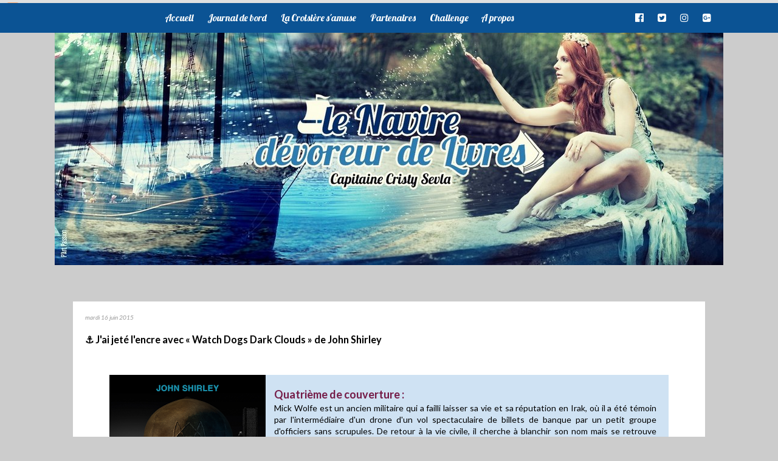

--- FILE ---
content_type: text/html; charset=UTF-8
request_url: https://leslecturesdecristy.blogspot.com/2015/06/jai-jete-lencre-avec-watch-dogs-dark.html
body_size: 20131
content:
<!DOCTYPE html>
<html class='v2' dir='ltr' xmlns='http://www.w3.org/1999/xhtml' xmlns:b='http://www.google.com/2005/gml/b' xmlns:data='http://www.google.com/2005/gml/data' xmlns:expr='http://www.google.com/2005/gml/expr'>
<head>
<link href='https://www.blogger.com/static/v1/widgets/335934321-css_bundle_v2.css' rel='stylesheet' type='text/css'/>
<!-- Font Awesome -->
<link href='//maxcdn.bootstrapcdn.com/font-awesome/4.6.3/css/font-awesome.min.css' rel='stylesheet'/>
<meta content='width=1100' name='viewport'/>
<meta content='text/html; charset=UTF-8' http-equiv='Content-Type'/>
<meta content='blogger' name='generator'/>
<link href='https://leslecturesdecristy.blogspot.com/favicon.ico' rel='icon' type='image/x-icon'/>
<link href='https://leslecturesdecristy.blogspot.com/2015/06/jai-jete-lencre-avec-watch-dogs-dark.html' rel='canonical'/>
<link rel="alternate" type="application/atom+xml" title="Le navire dévoreur de livres - Atom" href="https://leslecturesdecristy.blogspot.com/feeds/posts/default" />
<link rel="alternate" type="application/rss+xml" title="Le navire dévoreur de livres - RSS" href="https://leslecturesdecristy.blogspot.com/feeds/posts/default?alt=rss" />
<link rel="service.post" type="application/atom+xml" title="Le navire dévoreur de livres - Atom" href="https://www.blogger.com/feeds/7278874034039841910/posts/default" />

<link rel="alternate" type="application/atom+xml" title="Le navire dévoreur de livres - Atom" href="https://leslecturesdecristy.blogspot.com/feeds/966147056776580484/comments/default" />
<!--Can't find substitution for tag [blog.ieCssRetrofitLinks]-->
<link href='https://blogger.googleusercontent.com/img/b/R29vZ2xl/AVvXsEjt5mGZxROa0yR4hcYSsP1THcjokalrYYHsudEnMlIQReIQ5k92Xk6YqxwSAcyFpyH8W23iGk5VIWtPiukW3zHq9UMoObq3JRegcC0Fl0FqwH5mujK0BJCFZUjmRfoQiq1Zsg-KXXwj-Fg/s400/Watch+Dogs+-+C1+mail.png' rel='image_src'/>
<meta content='https://leslecturesdecristy.blogspot.com/2015/06/jai-jete-lencre-avec-watch-dogs-dark.html' property='og:url'/>
<meta content='⚓ J&#39;ai jeté l&#39;encre avec « Watch Dogs Dark Clouds » de John Shirley' property='og:title'/>
<meta content='      Quatrième de couverture :  Mick Wolfe est un ancien militaire qui a failli laisser sa vie et sa réputation en Irak, où il a été témoin...' property='og:description'/>
<meta content='https://blogger.googleusercontent.com/img/b/R29vZ2xl/AVvXsEjt5mGZxROa0yR4hcYSsP1THcjokalrYYHsudEnMlIQReIQ5k92Xk6YqxwSAcyFpyH8W23iGk5VIWtPiukW3zHq9UMoObq3JRegcC0Fl0FqwH5mujK0BJCFZUjmRfoQiq1Zsg-KXXwj-Fg/w1200-h630-p-k-no-nu/Watch+Dogs+-+C1+mail.png' property='og:image'/>
<title>Le navire dévoreur de livres: &#9875; J'ai jeté l'encre avec &#171; Watch Dogs Dark Clouds &#187; de John Shirley</title>
<style type='text/css'>@font-face{font-family:'Lato';font-style:italic;font-weight:400;font-display:swap;src:url(//fonts.gstatic.com/s/lato/v25/S6u8w4BMUTPHjxsAUi-qNiXg7eU0.woff2)format('woff2');unicode-range:U+0100-02BA,U+02BD-02C5,U+02C7-02CC,U+02CE-02D7,U+02DD-02FF,U+0304,U+0308,U+0329,U+1D00-1DBF,U+1E00-1E9F,U+1EF2-1EFF,U+2020,U+20A0-20AB,U+20AD-20C0,U+2113,U+2C60-2C7F,U+A720-A7FF;}@font-face{font-family:'Lato';font-style:italic;font-weight:400;font-display:swap;src:url(//fonts.gstatic.com/s/lato/v25/S6u8w4BMUTPHjxsAXC-qNiXg7Q.woff2)format('woff2');unicode-range:U+0000-00FF,U+0131,U+0152-0153,U+02BB-02BC,U+02C6,U+02DA,U+02DC,U+0304,U+0308,U+0329,U+2000-206F,U+20AC,U+2122,U+2191,U+2193,U+2212,U+2215,U+FEFF,U+FFFD;}@font-face{font-family:'Lato';font-style:normal;font-weight:400;font-display:swap;src:url(//fonts.gstatic.com/s/lato/v25/S6uyw4BMUTPHjxAwXiWtFCfQ7A.woff2)format('woff2');unicode-range:U+0100-02BA,U+02BD-02C5,U+02C7-02CC,U+02CE-02D7,U+02DD-02FF,U+0304,U+0308,U+0329,U+1D00-1DBF,U+1E00-1E9F,U+1EF2-1EFF,U+2020,U+20A0-20AB,U+20AD-20C0,U+2113,U+2C60-2C7F,U+A720-A7FF;}@font-face{font-family:'Lato';font-style:normal;font-weight:400;font-display:swap;src:url(//fonts.gstatic.com/s/lato/v25/S6uyw4BMUTPHjx4wXiWtFCc.woff2)format('woff2');unicode-range:U+0000-00FF,U+0131,U+0152-0153,U+02BB-02BC,U+02C6,U+02DA,U+02DC,U+0304,U+0308,U+0329,U+2000-206F,U+20AC,U+2122,U+2191,U+2193,U+2212,U+2215,U+FEFF,U+FFFD;}@font-face{font-family:'Lato';font-style:normal;font-weight:700;font-display:swap;src:url(//fonts.gstatic.com/s/lato/v25/S6u9w4BMUTPHh6UVSwaPGQ3q5d0N7w.woff2)format('woff2');unicode-range:U+0100-02BA,U+02BD-02C5,U+02C7-02CC,U+02CE-02D7,U+02DD-02FF,U+0304,U+0308,U+0329,U+1D00-1DBF,U+1E00-1E9F,U+1EF2-1EFF,U+2020,U+20A0-20AB,U+20AD-20C0,U+2113,U+2C60-2C7F,U+A720-A7FF;}@font-face{font-family:'Lato';font-style:normal;font-weight:700;font-display:swap;src:url(//fonts.gstatic.com/s/lato/v25/S6u9w4BMUTPHh6UVSwiPGQ3q5d0.woff2)format('woff2');unicode-range:U+0000-00FF,U+0131,U+0152-0153,U+02BB-02BC,U+02C6,U+02DA,U+02DC,U+0304,U+0308,U+0329,U+2000-206F,U+20AC,U+2122,U+2191,U+2193,U+2212,U+2215,U+FEFF,U+FFFD;}@font-face{font-family:'Lobster';font-style:normal;font-weight:400;font-display:swap;src:url(//fonts.gstatic.com/s/lobster/v32/neILzCirqoswsqX9zo-mM4MwWJXNqA.woff2)format('woff2');unicode-range:U+0460-052F,U+1C80-1C8A,U+20B4,U+2DE0-2DFF,U+A640-A69F,U+FE2E-FE2F;}@font-face{font-family:'Lobster';font-style:normal;font-weight:400;font-display:swap;src:url(//fonts.gstatic.com/s/lobster/v32/neILzCirqoswsqX9zoamM4MwWJXNqA.woff2)format('woff2');unicode-range:U+0301,U+0400-045F,U+0490-0491,U+04B0-04B1,U+2116;}@font-face{font-family:'Lobster';font-style:normal;font-weight:400;font-display:swap;src:url(//fonts.gstatic.com/s/lobster/v32/neILzCirqoswsqX9zo2mM4MwWJXNqA.woff2)format('woff2');unicode-range:U+0102-0103,U+0110-0111,U+0128-0129,U+0168-0169,U+01A0-01A1,U+01AF-01B0,U+0300-0301,U+0303-0304,U+0308-0309,U+0323,U+0329,U+1EA0-1EF9,U+20AB;}@font-face{font-family:'Lobster';font-style:normal;font-weight:400;font-display:swap;src:url(//fonts.gstatic.com/s/lobster/v32/neILzCirqoswsqX9zoymM4MwWJXNqA.woff2)format('woff2');unicode-range:U+0100-02BA,U+02BD-02C5,U+02C7-02CC,U+02CE-02D7,U+02DD-02FF,U+0304,U+0308,U+0329,U+1D00-1DBF,U+1E00-1E9F,U+1EF2-1EFF,U+2020,U+20A0-20AB,U+20AD-20C0,U+2113,U+2C60-2C7F,U+A720-A7FF;}@font-face{font-family:'Lobster';font-style:normal;font-weight:400;font-display:swap;src:url(//fonts.gstatic.com/s/lobster/v32/neILzCirqoswsqX9zoKmM4MwWJU.woff2)format('woff2');unicode-range:U+0000-00FF,U+0131,U+0152-0153,U+02BB-02BC,U+02C6,U+02DA,U+02DC,U+0304,U+0308,U+0329,U+2000-206F,U+20AC,U+2122,U+2191,U+2193,U+2212,U+2215,U+FEFF,U+FFFD;}</style>
<style id='page-skin-1' type='text/css'><!--
/*
-----------------------------------------------
Blogger Template Style
Name:     Travel
Designer: Sookhee Lee
URL:      www.plyfly.net
----------------------------------------------- */
/* Variable definitions
====================
<Variable name="keycolor" description="Main Color" type="color" default="#539bcd"/>
<Group description="Page Text" selector="body">
<Variable name="body.font" description="Font" type="font"
default="normal normal 13px 'Trebuchet MS',Trebuchet,sans-serif"/>
<Variable name="body.text.color" description="Text Color" type="color" default="#bbbbbb"/>
</Group>
<Group description="Backgrounds" selector=".body-fauxcolumns-outer">
<Variable name="body.background.color" description="Outer Background" type="color" default="#539bcd"/>
<Variable name="content.background.color" description="Main Background" type="color" default="transparent"/>
</Group>
<Group description="Links" selector=".main-outer">
<Variable name="link.color" description="Link Color" type="color" default="#ff9900"/>
<Variable name="link.visited.color" description="Visited Color" type="color" default="#b87209"/>
<Variable name="link.hover.color" description="Hover Color" type="color" default="#ff9900"/>
</Group>
<Group description="Blog Title" selector=".header h1">
<Variable name="header.font" description="Font" type="font"
default="normal normal 60px 'Trebuchet MS',Trebuchet,sans-serif"/>
<Variable name="header.text.color" description="Text Color" type="color" default="#ffffff" />
</Group>
<Group description="Blog Description" selector=".header .description">
<Variable name="description.text.color" description="Description Color" type="color"
default="#000000" />
</Group>
<Group description="Tabs Text" selector=".tabs-inner .widget li a">
<Variable name="tabs.font" description="Font" type="font"
default="normal bold 16px 'Trebuchet MS',Trebuchet,sans-serif"/>
<Variable name="tabs.text.color" description="Text Color" type="color" default="#ffffff"/>
<Variable name="tabs.selected.text.color" description="Selected Color" type="color" default="#ffffff"/>
</Group>
<Group description="Tabs Background" selector=".tabs-outer .PageList">
<Variable name="tabs.background.color" description="Background Color" type="color" default="transparent"/>
<Variable name="tabs.selected.background.color" description="Selected Color" type="color" default="transparent"/>
</Group>
<Group description="Date Header" selector=".main-inner h2.date-header">
<Variable name="date.font" description="Font" type="font"
default="normal normal 14px 'Trebuchet MS',Trebuchet,sans-serif"/>
<Variable name="date.text.color" description="Text Color" type="color" default="#000000"/>
</Group>
<Group description="Post Title" selector="h3.post-title a">
<Variable name="post.title.font" description="Font" type="font"
default="normal bold 20px 'Trebuchet MS',Trebuchet,sans-serif"/>
<Variable name="post.title.text.color" description="Text Color" type="color"
default="#ffffff"/>
</Group>
<Group description="Post Background" selector=".column-center-inner">
<Variable name="post.background.color" description="Background Color" type="color"
default="transparent"/>
<Variable name="post.background.url" description="Post Background URL" type="url" default="none"/>
</Group>
<Group description="Gadget Title Color" selector="h2">
<Variable name="widget.title.font" description="Font" type="font"
default="normal bold 14px 'Trebuchet MS',Trebuchet,sans-serif"/>
<Variable name="widget.title.text.color" description="Title Color" type="color" default="#ffffff"/>
</Group>
<Group description="Gadget Text" selector=".footer-inner .widget, .sidebar .widget">
<Variable name="widget.font" description="Font" type="font"
default="normal normal 14px Lato"/>
<Variable name="widget.text.color" description="Text Color" type="color" default="#000000"/>
</Group>
<Group description="Gadget Links" selector=".sidebar .widget">
<Variable name="widget.link.color" description="Link Color" type="color" default="#000000"/>
<Variable name="widget.link.visited.color" description="Visited Color" type="color" default="#073763"/>
<Variable name="widget.alternate.text.color" description="Alternate Color" type="color" default="#ffffff"/>
</Group>
<Group description="Sidebar Background" selector=".column-left-inner .column-right-inner">
<Variable name="widget.outer.background.color" description="Background Color" type="color" default="transparent" />
<Variable name="widget.border.bevel.color" description="Bevel Color" type="color" default="transparent" />
</Group>
<Variable name="body.background" description="Body Background" type="background"
color="#cccccc" default="$(color) none repeat-x scroll top center"/>
<Variable name="content.background" description="Content Background" type="background"
color="#cccccc" default="$(color) none repeat scroll top center"/>
<Variable name="comments.background" description="Comments Background" type="background"
default="#cccccc none repeat scroll top center"/>
<Variable name="content.imageBorder.top.space" description="Content Image Border Top Space" type="length" default="0" min="0" max="100px"/>
<Variable name="content.imageBorder.top" description="Content Image Border Top" type="url" default="none"/>
<Variable name="content.margin" description="Content Margin Top" type="length" default="20px" min="0" max="100px"/>
<Variable name="content.padding" description="Content Padding" type="length" default="20px" min="0" max="100px"/>
<Variable name="content.posts.padding" description="Posts Content Padding" type="length" default="10px" min="0" max="100px"/>
<Variable name="tabs.background.gradient" description="Tabs Background Gradient" type="url"
default="url(https://resources.blogblog.com/blogblog/data/1kt/travel/bg_black_50.png)"/>
<Variable name="tabs.selected.background.gradient" description="Tabs Selected Background Gradient" type="url"
default="url(https://resources.blogblog.com/blogblog/data/1kt/travel/bg_black_50.png)"/>
<Variable name="widget.outer.background.gradient" description="Sidebar Gradient" type="url"
default="url(https://resources.blogblog.com/blogblog/data/1kt/travel/bg_black_50.png)"/>
<Variable name="footer.background.gradient" description="Footer Background Gradient" type="url" default="none"/>
<Variable name="mobile.background.overlay" description="Mobile Background Overlay" type="string"
default="transparent none repeat scroll top left"/>
<Variable name="mobile.button.color" description="Mobile Button Color" type="color" default="#ffffff" />
<Variable name="startSide" description="Side where text starts in blog language" type="automatic" default="left"/>
<Variable name="endSide" description="Side where text ends in blog language" type="automatic" default="right"/>
*/
/* Content
----------------------------------------------- */
#Header1_headerimg {
margin: 0 auto;
}
/* Fixer la barre de navigation en haut du blog */
.tabs-outer {
position: fixed;
top: 0;
width: 100%;
left: 0;
z-index: 9999;
}
.region-inner.tabs-inner {
padding: 0;
}
#crosscol {
margin: 0;
}
/* Apparence du menu déroulant */
.tabs .widget li ul {
display: none;
height: auto;
padding: 0px;
margin: 0px;
border: 0px;
position: absolute;
width: 150px;               /* Largeur de la barre des sous-catégories */
padding-top: 10px;    /* Distance entre barre des sous-catégories et barre de navigation */
z-index:9999;
}
.tabs .widget li:hover ul {
display: block;
margin-top: 0px;
margin-left:  -15px;        /* Alignement avec le lien de la barre de navigation */
}
.tabs .widget li li {
display: block;
float: none;
margin: 0px;
padding: 0px;
width: 150px;                  /* Largeur de la barre des sous-catégories */
}
.tabs .widget li:hover li a {
background-color: #0b5394;    /* Couleur du fond du lien */
}
.tabs .widget li ul a {
display: block;
height: auto;
margin: 0px;
padding-top: 5px;              /* Distance au dessus des liens */
padding-bottom: 5px;       /* Distance en dessous des liens */
padding-left: 10px;             /* Distance à gauche des liens */
text-align: left;
}
.tabs .widget ul ul a {
color: #ffffff;             /* Couleur des liens */
}
.tabs .widget li ul a:hover, .tabs .widget li ul li:hover > a {
color: #ffffff;               /* Couleur des liens quand survolés par la souris */
background-color: #6fa8dc;    /* Couleur du fond du lien quand survolés par la souris */
text-decoration: none;
}
body {
font: normal normal 14px Lato;
color: #000000;
background: #cccccc none no-repeat scroll center center;
}
html body .region-inner {
min-width: 0;
max-width: 100%;
width: auto;
}
a:link {
text-decoration:none;
color: #073763;
}
a:visited {
text-decoration:none;
color: #073763;
}
a:hover {
text-decoration:underline;
color: #073763;
}
.content-outer .content-cap-top {
height: 0;
background: transparent none repeat-x scroll top center;
}
.content-outer {
margin: 0 auto;
padding-top: 0;
}
.content-inner {
background: transparent none repeat-x scroll top center;
background-position: left -0;
background-color: #cccccc;
padding: 30px;
}
.main-inner .date-outer {
margin-bottom: 2em;
}
/* Header
----------------------------------------------- */
.header-inner .Header .titlewrapper,
.header-inner .Header .descriptionwrapper {
padding-left: 10px;
padding-right: 10px;
}
.Header h1 {
font: normal normal 14px Lobster;
color: #000000;
}
.Header h1 a {
color: #000000;
}
.Header .description {
font-size: 130%;
}
/* Tabs
----------------------------------------------- */
/* Espacement et Bordure du Premier Lien de la Barre de Navigation */
.tabs-inner .section:first-child ul {
}
/* Fond et Bordure de la Barre de Navigation */
.tabs-inner .widget ul {
margin-top: 5px;
margin-bottom: 5px;
padding-top: 5px;              /* Distance au dessus des liens */
padding-bottom: 5px;       /* Distance en dessous des liens */
background: #0b5394;
text-align: center;
}
/* Police et Couleur des Liens */
.tabs-inner .widget li a {
font-family: Lobster;
font-size: 16px;
font-style: normal;
color: #ffffff;
margin-right: 20px;
}
/* Visibilité de la Bordure des Liens */
.tabs .widget ul {
overflow: visible;
}
/* Police et Couleur des Liens quand Survolés par la Souris */
.tabs-inner .widget li.selected a, .tabs-inner .widget li a:hover {
font-family: Lobster;
font-size: 16px;
font-style: gras;
color: #ffffff;
margin-right: 20px;
}
/* Centrer la Barre de Navigation */
.tabs .widget li, .tabs .widget li {
display: inline-block;
float: none;
}
.tabs-outer {
overflow: visible;
}
/* Apparence globale du menu */
#barre_nav {
margin-top: 5px;
margin-bottom: 5px;
padding-top: 5px;              /* Distance au dessus des liens */
padding-bottom: 5px;       /* Distance en dessous des liens */
background: #0b5394;
text-align: center;
}
/* Aligner les 2 menus sur une même lige */
#barre_nav ul {
display: inline-block;
margin-left: 0 !important;
margin-right: 0 !important;
}
/* Alignement du 1er menu à gauche */
#barre_nav .first-nav {
float: none;
text-align: left;
}
/* Alignement du 2e menu à droite */
#barre_nav .second-nav {
float: right;
}
/* Définit une largeur maximale pour le contenant du menu */
#barre_nav div {
max-width: 1100px;   /* Remplacer la valeur en pixels par la largeur de votre contenant */
margin: 0 auto;
}
#barre_nav ul ul {
display: none !important;
}
#barre_nav ul li:hover ul {
display: block !important;
}
/* Headings
----------------------------------------------- */
h2 {
font: normal bold 14px Lato;
color: #ffffff;
}
.main-inner h2.date-header {
font: italic normal 10px Lato;
color: #999999;
}
.footer-inner .widget h2,
.sidebar .widget h2 {
padding-bottom: .5em;
}
/* Main
----------------------------------------------- */
.main-inner {
padding: 30px 0;
}
.main-inner .column-center-inner {
padding: 20px 0;
}
.main-inner .column-center-inner .section {
margin: 0 20px;
}
.main-inner .column-right-inner {
margin-left: 30px;
}
.main-inner .fauxcolumn-right-outer .fauxcolumn-inner {
margin-left: 30px;
background: #6fa8dc url(https://resources.blogblog.com/blogblog/data/1kt/travel/bg_black_50.png) repeat scroll top left;
}
.main-inner .column-left-inner {
margin-right: 30px;
}
.main-inner .fauxcolumn-left-outer .fauxcolumn-inner {
margin-right: 30px;
background: #6fa8dc url(https://resources.blogblog.com/blogblog/data/1kt/travel/bg_black_50.png) repeat scroll top left;
}
.main-inner .column-left-inner,
.main-inner .column-right-inner {
padding: 15px 0;
}
/* Posts
----------------------------------------------- */
h3.post-title {
margin-top: 20px;
}
h3.post-title a {
font: normal bold 20px Lobster;
color: #073763;
}
h3.post-title a:hover {
text-decoration: underline;
}
.main-inner .column-center-outer {
background: #ffffff none repeat scroll top left;
_background-image: none;
}
.post-body {
line-height: 1.4;
position: relative;
}
.post-header {
margin: 0 0 1em;
line-height: 1.6;
}
.post-footer {
margin: .5em 0;
line-height: 1.6;
}
#blog-pager {
font-size: 140%;
}
#comments {
background: #cccccc none repeat scroll top center;
padding: 15px;
}
#comments .comment-author {
padding-top: 1.5em;
}
#comments h4,
#comments .comment-author a,
#comments .comment-timestamp a {
color: #073763;
}
#comments .comment-author:first-child {
padding-top: 0;
border-top: none;
}
.avatar-image-container {
margin: .2em 0 0;
}
/* Comments
----------------------------------------------- */
#comments a {
color: #073763;
}
.comments .comments-content .icon.blog-author {
background-repeat: no-repeat;
background-image: url([data-uri]);
}
.comments .comments-content .loadmore a {
border-top: 1px solid #073763;
border-bottom: 1px solid #073763;
}
.comments .comment-thread.inline-thread {
background: #ffffff;
}
.comments .continue {
border-top: 2px solid #073763;
}
/* Widgets
----------------------------------------------- */
.sidebar .widget {
border-bottom: 2px solid rgba(0, 0, 0, 0);
padding-bottom: 10px;
margin: 10px 0;
}
.sidebar .widget:first-child {
margin-top: 0;
}
.sidebar .widget:last-child {
border-bottom: none;
margin-bottom: 0;
padding-bottom: 0;
}
.footer-inner .widget,
.sidebar .widget {
font: normal normal 14px Lato;
color: #ffffff;
}
.sidebar .widget a:link {
color: #6fa8dc;
text-decoration: none;
}
.sidebar .widget a:visited {
color: #6fa8dc;
}
.sidebar .widget a:hover {
color: #6fa8dc;
text-decoration: underline;
}
.footer-inner .widget a:link {
color: #073763;
text-decoration: none;
}
.footer-inner .widget a:visited {
color: #073763;
}
.footer-inner .widget a:hover {
color: #073763;
text-decoration: underline;
}
.widget .zippy {
color: #6fa8dc;
}
.footer-inner {
background: transparent url(https://resources.blogblog.com/blogblog/data/1kt/travel/bg_black_50.png) repeat scroll top center;
}
/* Mobile
----------------------------------------------- */
body.mobile  {
background-size: 100% auto;
}
body.mobile .AdSense {
margin: 0 -10px;
}
.mobile .body-fauxcolumn-outer {
background: transparent none repeat scroll top left;
}
.mobile .footer-inner .widget a:link {
color: #6fa8dc;
text-decoration: none;
}
.mobile .footer-inner .widget a:visited {
color: #6fa8dc;
}
.mobile-post-outer a {
color: #073763;
}
.mobile-link-button {
background-color: #073763;
}
.mobile-link-button a:link, .mobile-link-button a:visited {
color: #ffffff;
}
.mobile-index-contents {
color: #000000;
}
.mobile .tabs-inner .PageList .widget-content {
background: #0b5394 url(https://resources.blogblog.com/blogblog/data/1kt/travel/bg_black_50.png) repeat scroll top center;
color: #ffffff;
}
.mobile .tabs-inner .PageList .widget-content .pagelist-arrow {
border-left: 1px solid #ffffff;
}
/* Contenant de la barre de cookies */
.cookie-choices-info, #cookieChoiceInfo {
bottom: 0 !important;
top: auto !important;
}
/* Barre de cookies */
.cookie-choices-inner, #cookieChoiceInfo div {
}
/* Texte de la barre de cookies */
.cookie-choices-text, #cookieChoiceInfo span {
}
/* Boutons de la barre de cookies */
.cookie-choices-buttons a, #cookieChoiceInfo a {
}
/* Boutons de la barre de cookies au survol de la souris */
.cookie-choices-buttons a:hover, #cookieChoiceInfo a:hover {
}

--></style>
<style id='template-skin-1' type='text/css'><!--
body {
min-width: 1100px;
}
.content-outer, .content-fauxcolumn-outer, .region-inner {
min-width: 1100px;
max-width: 1100px;
_width: 1100px;
}
.main-inner .columns {
padding-left: 0px;
padding-right: 0px;
}
.main-inner .fauxcolumn-center-outer {
left: 0px;
right: 0px;
/* IE6 does not respect left and right together */
_width: expression(this.parentNode.offsetWidth -
parseInt("0px") -
parseInt("0px") + 'px');
}
.main-inner .fauxcolumn-left-outer {
width: 0px;
}
.main-inner .fauxcolumn-right-outer {
width: 0px;
}
.main-inner .column-left-outer {
width: 0px;
right: 100%;
margin-left: -0px;
}
.main-inner .column-right-outer {
width: 0px;
margin-right: -0px;
}
#layout {
min-width: 0;
}
#layout .content-outer {
min-width: 0;
width: 800px;
}
#layout .region-inner {
min-width: 0;
width: auto;
}
body#layout div.add_widget {
padding: 8px;
}
body#layout div.add_widget a {
margin-left: 32px;
}
--></style>
<script type='text/javascript'>
        (function(i,s,o,g,r,a,m){i['GoogleAnalyticsObject']=r;i[r]=i[r]||function(){
        (i[r].q=i[r].q||[]).push(arguments)},i[r].l=1*new Date();a=s.createElement(o),
        m=s.getElementsByTagName(o)[0];a.async=1;a.src=g;m.parentNode.insertBefore(a,m)
        })(window,document,'script','https://www.google-analytics.com/analytics.js','ga');
        ga('create', 'UA-64262074-1', 'auto', 'blogger');
        ga('blogger.send', 'pageview');
      </script>
<link href='https://www.blogger.com/dyn-css/authorization.css?targetBlogID=7278874034039841910&amp;zx=727dd8f3-a798-49da-87f9-4ffb5d4237a9' media='none' onload='if(media!=&#39;all&#39;)media=&#39;all&#39;' rel='stylesheet'/><noscript><link href='https://www.blogger.com/dyn-css/authorization.css?targetBlogID=7278874034039841910&amp;zx=727dd8f3-a798-49da-87f9-4ffb5d4237a9' rel='stylesheet'/></noscript>
<meta name='google-adsense-platform-account' content='ca-host-pub-1556223355139109'/>
<meta name='google-adsense-platform-domain' content='blogspot.com'/>

</head>
<!-- Barre de Cookie Blogger -->
<script type='text/javascript'>
  cookieOptions = {
    msg: "Ce site utilise des cookies pour vous proposer une meilleure expérience utilisateur. En poursuivant sur ce site, vous acceptez l'utilisation de cookies.",
    link: "https://www.blogger.com/go/blogspot-cookies",
    close: "Ok!",
    learn: "En savoir plus" };
</script>
<body class='loading'>
<div class='navbar section' id='navbar' name='Navbar'><div class='widget Navbar' data-version='1' id='Navbar1'><script type="text/javascript">
    function setAttributeOnload(object, attribute, val) {
      if(window.addEventListener) {
        window.addEventListener('load',
          function(){ object[attribute] = val; }, false);
      } else {
        window.attachEvent('onload', function(){ object[attribute] = val; });
      }
    }
  </script>
<div id="navbar-iframe-container"></div>
<script type="text/javascript" src="https://apis.google.com/js/platform.js"></script>
<script type="text/javascript">
      gapi.load("gapi.iframes:gapi.iframes.style.bubble", function() {
        if (gapi.iframes && gapi.iframes.getContext) {
          gapi.iframes.getContext().openChild({
              url: 'https://www.blogger.com/navbar/7278874034039841910?po\x3d966147056776580484\x26origin\x3dhttps://leslecturesdecristy.blogspot.com',
              where: document.getElementById("navbar-iframe-container"),
              id: "navbar-iframe"
          });
        }
      });
    </script><script type="text/javascript">
(function() {
var script = document.createElement('script');
script.type = 'text/javascript';
script.src = '//pagead2.googlesyndication.com/pagead/js/google_top_exp.js';
var head = document.getElementsByTagName('head')[0];
if (head) {
head.appendChild(script);
}})();
</script>
</div></div>
<div class='body-fauxcolumns'>
<div class='fauxcolumn-outer body-fauxcolumn-outer'>
<div class='cap-top'>
<div class='cap-left'></div>
<div class='cap-right'></div>
</div>
<div class='fauxborder-left'>
<div class='fauxborder-right'></div>
<div class='fauxcolumn-inner'>
</div>
</div>
<div class='cap-bottom'>
<div class='cap-left'></div>
<div class='cap-right'></div>
</div>
</div>
</div>
<div class='content'>
<div class='content-fauxcolumns'>
<div class='fauxcolumn-outer content-fauxcolumn-outer'>
<div class='cap-top'>
<div class='cap-left'></div>
<div class='cap-right'></div>
</div>
<div class='fauxborder-left'>
<div class='fauxborder-right'></div>
<div class='fauxcolumn-inner'>
</div>
</div>
<div class='cap-bottom'>
<div class='cap-left'></div>
<div class='cap-right'></div>
</div>
</div>
</div>
<header>
<div class='header-outer'>
<div class='header-cap-top cap-top'>
<div class='cap-left'></div>
<div class='cap-right'></div>
</div>
<div class='fauxborder-left header-fauxborder-left'>
<div class='fauxborder-right header-fauxborder-right'></div>
<div class='region-inner header-inner'>
<div class='header section' id='header' name='En-tête'><div class='widget Header' data-version='1' id='Header1'>
<div id='header-inner'>
<a href='https://leslecturesdecristy.blogspot.com/' style='display: block'>
<img alt='Le navire dévoreur de livres' height='407px; ' id='Header1_headerimg' src='https://blogger.googleusercontent.com/img/b/R29vZ2xl/AVvXsEgQQA4I9A3kwJhMnevNG7CG7J76peYuQ8UzAtBeuUhOePbmyzb9Tf6nkBMcmRc26Fhj_NaL6m9mXn-2dREq1DwhUYZOxPIZlZ73n3kECLUZaJpbLrJTWA9rb4ltGq_N-l7BwgOb2zPw2hI/s1600/Naviredevoreurlivres-Cover.jpg' style='display: block' width='1100px; '/>
</a>
</div>
</div></div>
</div>
</div>
<div class='header-cap-bottom cap-bottom'>
<div class='cap-left'></div>
<div class='cap-right'></div>
</div>
</div>
</header>
<div class='content-outer'>
<div class='content-cap-top cap-top'>
<div class='cap-left'></div>
<div class='cap-right'></div>
</div>
<div class='fauxborder-left content-fauxborder-left'>
<div class='fauxborder-right content-fauxborder-right'></div>
<div class='content-inner'>
<div class='tabs-outer'>
<div class='tabs-cap-top cap-top'>
<div class='cap-left'></div>
<div class='cap-right'></div>
</div>
<div class='fauxborder-left tabs-fauxborder-left'>
<div class='fauxborder-right tabs-fauxborder-right'></div>
<div class='region-inner tabs-inner'>
<div class='tabs section' id='crosscol' name='Toutes les colonnes'><div class='widget HTML' data-version='1' id='HTML1'>
<div class='widget-content'>
<div id="barre_nav">
<div>

<ul class="first-nav">

<li><a title="Acceuil" href="http://leslecturesdecristy.blogspot.fr/">Accueil</a></li>

<li><a title="Journal de bord" href="http://leslecturesdecristy.blogspot.fr/p/journal-de-bord.html">Journal de bord</a></li>

<li><a title="La Croisière s'amuse" href="#">La Croisière s'amuse</a>
<ul>
<li><a href="http://leslecturesdecristy.blogspot.fr/search/label/A%20la%20barre">Tous à la barre</a></li>
<li><a href="http://leslecturesdecristy.blogspot.fr/search/label/Cabine%20du%20Capitaine">La cabine du capitaine</a></li>
<li><a href="http://leslecturesdecristy.blogspot.fr/search/label/Top%20Dix">Top 10</a></li>
<li><a href="https://leslecturesdecristy.blogspot.fr/search/label/Dans%20ma%20PAL">Dans ma cale</a></li>
<li><a href="http://leslecturesdecristy.blogspot.fr/search/label/Si%20j'%C3%A9tais%20riche">Si j'étais un pirate</a></li>
<li><a href="http://leslecturesdecristy.blogspot.fr/search/label/Bilan%20Lecture">Carnet de navigation</a></li>
<li><a href="http://leslecturesdecristy.blogspot.fr/search/label/TAG">Tag</a></li>
<li><a href="http://leslecturesdecristy.blogspot.fr/search/label/Les%20mots%20de%20Cristy">Les mots de Cristy</a></li>
</ul>
</li>

<li><a title="Partenaires" href="http://leslecturesdecristy.blogspot.fr/p/partenaires.html">Partenaires</a></li>

<li><a title="Challenge" href="#">Challenge</a>
<ul>
<li><a href="http://leslecturesdecristy.blogspot.fr/p/a-labordage-20.html">Un navire peut cacher un livre</a></li>
<li><a href="https://leslecturesdecristy.blogspot.fr/p/en-voyage-pour.html">Le navire dans l'antre du loup</a></li>
<li><a href="http://leslecturesdecristy.blogspot.fr/p/au-pays-des-reves.html">Le navire au pays des rêves</a></li>
</ul>

<li><a title="A propos" href="http://leslecturesdecristy.blogspot.fr/p/blog-page_14.html">A propos</a></li>

</li></ul>


<ul class="second-nav">

<li><a title="Facebook" href="https://www.facebook.com/lecturesdecristy/"><i class="fa fa-facebook-official"></i></a></li>

<li><a title="Twitter" href="https://twitter.com/LesMotsdeCristy"><i class="fa fa-twitter-square"></i></a></li>

<li><a title="Instagram" href="https://www.instagram.com/cristy_sevla/"><i class="fa fa-instagram"></i></a></li>

<li><a title="Google+" href="https://plus.google.com/u/0/103234687881371230458"><i class="fa fa-google-plus-square"></i></a></li>


</ul>

</div>

</div>
</div>
<div class='clear'></div>
</div></div>
<div class='tabs no-items section' id='crosscol-overflow' name='Cross-Column 2'></div>
</div>
</div>
<div class='tabs-cap-bottom cap-bottom'>
<div class='cap-left'></div>
<div class='cap-right'></div>
</div>
</div>
<div class='main-outer'>
<div class='main-cap-top cap-top'>
<div class='cap-left'></div>
<div class='cap-right'></div>
</div>
<div class='fauxborder-left main-fauxborder-left'>
<div class='fauxborder-right main-fauxborder-right'></div>
<div class='region-inner main-inner'>
<div class='columns fauxcolumns'>
<div class='fauxcolumn-outer fauxcolumn-center-outer'>
<div class='cap-top'>
<div class='cap-left'></div>
<div class='cap-right'></div>
</div>
<div class='fauxborder-left'>
<div class='fauxborder-right'></div>
<div class='fauxcolumn-inner'>
</div>
</div>
<div class='cap-bottom'>
<div class='cap-left'></div>
<div class='cap-right'></div>
</div>
</div>
<div class='fauxcolumn-outer fauxcolumn-left-outer'>
<div class='cap-top'>
<div class='cap-left'></div>
<div class='cap-right'></div>
</div>
<div class='fauxborder-left'>
<div class='fauxborder-right'></div>
<div class='fauxcolumn-inner'>
</div>
</div>
<div class='cap-bottom'>
<div class='cap-left'></div>
<div class='cap-right'></div>
</div>
</div>
<div class='fauxcolumn-outer fauxcolumn-right-outer'>
<div class='cap-top'>
<div class='cap-left'></div>
<div class='cap-right'></div>
</div>
<div class='fauxborder-left'>
<div class='fauxborder-right'></div>
<div class='fauxcolumn-inner'>
</div>
</div>
<div class='cap-bottom'>
<div class='cap-left'></div>
<div class='cap-right'></div>
</div>
</div>
<!-- corrects IE6 width calculation -->
<div class='columns-inner'>
<div class='column-center-outer'>
<div class='column-center-inner'>
<div class='main section' id='main' name='Principal'><div class='widget Blog' data-version='1' id='Blog1'>
<div class='blog-posts hfeed'>

          <div class="date-outer">
        
<h2 class='date-header'><span>mardi 16 juin 2015</span></h2>

          <div class="date-posts">
        
<div class='post-outer'>
<div class='post hentry uncustomized-post-template' itemprop='blogPost' itemscope='itemscope' itemtype='http://schema.org/BlogPosting'>
<meta content='https://blogger.googleusercontent.com/img/b/R29vZ2xl/AVvXsEjt5mGZxROa0yR4hcYSsP1THcjokalrYYHsudEnMlIQReIQ5k92Xk6YqxwSAcyFpyH8W23iGk5VIWtPiukW3zHq9UMoObq3JRegcC0Fl0FqwH5mujK0BJCFZUjmRfoQiq1Zsg-KXXwj-Fg/s400/Watch+Dogs+-+C1+mail.png' itemprop='image_url'/>
<meta content='7278874034039841910' itemprop='blogId'/>
<meta content='966147056776580484' itemprop='postId'/>
<a name='966147056776580484'></a>
<h3 class='post-title entry-title' itemprop='name'>
&#9875; J'ai jeté l'encre avec &#171; Watch Dogs Dark Clouds &#187; de John Shirley
</h3>
<div class='post-header'>
<div class='post-header-line-1'></div>
</div>
<div class='post-body entry-content' id='post-body-966147056776580484' itemprop='description articleBody'>
<br />
<blockquote>
<div class="separator" style="clear: both; text-align: center;">
<a href="https://blogger.googleusercontent.com/img/b/R29vZ2xl/AVvXsEjt5mGZxROa0yR4hcYSsP1THcjokalrYYHsudEnMlIQReIQ5k92Xk6YqxwSAcyFpyH8W23iGk5VIWtPiukW3zHq9UMoObq3JRegcC0Fl0FqwH5mujK0BJCFZUjmRfoQiq1Zsg-KXXwj-Fg/s1600/Watch+Dogs+-+C1+mail.png" imageanchor="1" style="clear: left; float: left; margin-bottom: 1em; margin-right: 1em;"><img border="0" src="https://blogger.googleusercontent.com/img/b/R29vZ2xl/AVvXsEjt5mGZxROa0yR4hcYSsP1THcjokalrYYHsudEnMlIQReIQ5k92Xk6YqxwSAcyFpyH8W23iGk5VIWtPiukW3zHq9UMoObq3JRegcC0Fl0FqwH5mujK0BJCFZUjmRfoQiq1Zsg-KXXwj-Fg/s400/Watch+Dogs+-+C1+mail.png" /></a></div>
<div style="text-align: justify;">
<div style="background: #cfe2f3; padding: 20px;">
<span style="font-size: large;"><span style="color: #741b47;"><b>Quatrième de couverture :</b></span></span><br />
Mick Wolfe est un ancien militaire qui a failli laisser sa vie et sa réputation en Irak, où il a été témoin par l'intermédiaire d'un drone d'un vol spectaculaire de billets de banque par un petit groupe d'officiers sans scrupules. De retour à la vie civile, il cherche à blanchir son nom mais se retrouve confronté à la Blume Corporation, l'entreprise tentaculaire qui a mis au point le ctOS, l'infrastructure de caméras de surveillance de la ville de Chicago. Une vieille connaissance, Aiden Pearce, le légendaire hacker qui a mis au pas une bonne partie des gangsters de la ville, lui prête main-forte. Armé d'une partie de ses capacités de hacking, Mick va, seul contre une entreprise puissante et sans scrupules, tenter de rétablir son honneur sans y laisser la vie dans les bas-fonds inquiétants d'un Chicago où les autorités espionnent tout le monde. Une course contre la montre en forme de chasse à l'homme commence ! <br />
Dans Watch Dogs : Dark Clouds, retrouvez l'univers sombre et hyper-connecté de la nouvelle licence-phare d'Ubisoft, Watch Dogs ! Action, cybercriminalité et hautes technologies : suivez pas à pas dans sa descente dans les entrailles de Chicago un hacker solitaire confronté à un défi mortel.</div>
</div>
<br />
<br />
<div style="text-align: justify;">
<span style="font-size: large;"><span style="color: #741b47;"><b>Mon avis :</b></span></span><br />
Je remercie <b>Emily</b> et les <b><a href="https://www.facebook.com/pages/Lumen-%C3%A9ditions/1442843972617842?fref=ts">Editions Lumen</a></b> pour cette lecture qui m'a fait revivre l'univers du jeu. Je pense pouvoir dire que ce livre est &#171;&nbsp;une suite&nbsp;&#187; du jeu où l'on incarne Aiden Pearce. Ici c'est Mike Wolfe qui est au centre de l'attention. <b>Pour ceux qui connaissent le jeu, je pense que vous serez ravie de retrouver l'univers</b> avec un point de vue différent. <b>Pour ceux qui ne connaissent pas le jeu, pas de panique, je pense que vous ne serez pas perdu</b>, les éléments important sont présents pour ne perdre personne dans les rues de Chicago.<br />
<br />
<a name="more"></a><b>La technologie omniprésente donne une atmosphère pesante</b>, car chaque habitant de Chicago est surveillé à travers les caméras du ctOS disséminées dans les rues. Ces caméras peuvent identifier n'importe qui, mais aussi surveiller tous ses déplacements et ses conversations téléphoniques. <b>Un système facilement piratable</b> par des personnes qui n'ont pas forcément de bonnes attentions, ce <b>qui rend la tâche de Mike Wolfe à la fois compliquée, mais aussi facile</b>, car lui aussi grâce à Aiden Pearce va pouvoir utiliser ce réseaux à son avantage.<br />
<br />
<b>Mike Wolfe est un personnage plein de ressources</b>, son expérience au sein de l'armée et sa connaissance des technologies complété par l'aide d'Aiden Pearce, fait de lui une personne difficile à écarter. <b>Ce qui n'arrange pas les affaires de l'ancien général Verrick</b> qui pensait ne plus entendre parler de Wolfe, et qui voit contrarier ses projet pour la Blume Corporation.<br />
<br />
Ce que j'ai énormément apprécié dans ce livre, c'est que <b>les choses ne sont pas faciles, ni pour Wolfe, ni pour Verrick</b>. Les forces des deux côtés sont égales, et rien jusqu'à la toute de fin ne ferra pencher la balance plus vers l'un que l'autre. Ce qui donne <b>un livre riche en rebondissement et en suspens</b>, pas un instant je ne me suis ennuyée&#8230; <b>L'action reste présente tout au long du récit, ce qui le rend très prenant</b>.<br />
<br />
<a href="https://blogger.googleusercontent.com/img/b/R29vZ2xl/AVvXsEg7wRR_DX6xIbheRO0YLfTDSIocN2FKAakdy9ZJL8zjcYndFMHnJO3HGWS8miXS1H_liRofplSYF2BSq9M3RhwVF4Ch-TXQGiSULa8ty78QEZnZX0GcjXJoNTw5yNw9OhLTL27-MAxc-uY/s1600/Note+4.gif" imageanchor="1" style="clear: right; float: right; margin-bottom: 1em; margin-left: 1em;"><img border="0" src="https://blogger.googleusercontent.com/img/b/R29vZ2xl/AVvXsEg7wRR_DX6xIbheRO0YLfTDSIocN2FKAakdy9ZJL8zjcYndFMHnJO3HGWS8miXS1H_liRofplSYF2BSq9M3RhwVF4Ch-TXQGiSULa8ty78QEZnZX0GcjXJoNTw5yNw9OhLTL27-MAxc-uY/s200/Note+4.gif" /></a><b>J'ai vraiment apprécié l'immersion dans cet univers</b> derrière le regard de Wolfe, ravie de retrouver le personnage de Pearce, <b>et d'avoir pu faire le lien avec le jeu sans avoir une copie écrite de son script</b>. Je me répète mais pour ceux qui ne connaissent pas, ne fuyez pas, vous ne serez pas perdu, ni par l'aspect technologique, ni par le fait de ne pas avoir jouer au jeu.</div>
<div class="separator" style="clear: both; text-align: center;">
<a href="https://www.facebook.com/pages/Lumen-%C3%A9ditions/1442843972617842?fref=ts" style="clear: left; float: left; margin-bottom: 1em; margin-right: 1em;"><img alt="https://www.facebook.com/pages/Lumen-%C3%A9ditions/1442843972617842?fref=ts" border="0" src="https://blogger.googleusercontent.com/img/b/R29vZ2xl/AVvXsEgKYER742glTLCkSrjTqDn4d-y1_695OrtvTLGEKWWq8JOc9OaU4CMsQfacHfHQvOEpRqVRYzkiOI4jsSJ6Sddxjb3x5nNDRcB5FrDko3zjua_ZvANra6T4suLhPk8jGDitv761rBhAwPA/s200/lumen.png" /></a></div>
<br />
<div style="text-align: center;">
<div style="background: #cfe2f3; padding: 20px;">
<span style="background-color: #741b47;"><span style="color: #741b47;">-----</span><b><span style="color: #cfe2f3;">L'avis de mes partenaires :</span></b><span style="color: #741b47;"><i>-----</i></span></span><br />
- <strike>Fanny</strike> - <strike>Kathleen</strike> - <strike>Katycat</strike> -<br />
- <strike>Madame Love</strike><i> -</i></div>
</div>
</blockquote>
<div style='clear: both;'></div>
</div>
<div class='post-footer'>
<div class='post-footer-line post-footer-line-1'>
<span class='post-author vcard'>
</span>
<span class='post-timestamp'>
</span>
<span class='post-comment-link'>
</span>
<span class='post-icons'>
<span class='item-control blog-admin pid-69827430'>
<a href='https://www.blogger.com/post-edit.g?blogID=7278874034039841910&postID=966147056776580484&from=pencil' title='Modifier l&#39;article'>
<img alt='' class='icon-action' height='18' src='https://resources.blogblog.com/img/icon18_edit_allbkg.gif' width='18'/>
</a>
</span>
</span>
<div class='post-share-buttons goog-inline-block'>
<a class='goog-inline-block share-button sb-email' href='https://www.blogger.com/share-post.g?blogID=7278874034039841910&postID=966147056776580484&target=email' target='_blank' title='Envoyer par e-mail'><span class='share-button-link-text'>Envoyer par e-mail</span></a><a class='goog-inline-block share-button sb-blog' href='https://www.blogger.com/share-post.g?blogID=7278874034039841910&postID=966147056776580484&target=blog' onclick='window.open(this.href, "_blank", "height=270,width=475"); return false;' target='_blank' title='BlogThis!'><span class='share-button-link-text'>BlogThis!</span></a><a class='goog-inline-block share-button sb-twitter' href='https://www.blogger.com/share-post.g?blogID=7278874034039841910&postID=966147056776580484&target=twitter' target='_blank' title='Partager sur X'><span class='share-button-link-text'>Partager sur X</span></a><a class='goog-inline-block share-button sb-facebook' href='https://www.blogger.com/share-post.g?blogID=7278874034039841910&postID=966147056776580484&target=facebook' onclick='window.open(this.href, "_blank", "height=430,width=640"); return false;' target='_blank' title='Partager sur Facebook'><span class='share-button-link-text'>Partager sur Facebook</span></a><a class='goog-inline-block share-button sb-pinterest' href='https://www.blogger.com/share-post.g?blogID=7278874034039841910&postID=966147056776580484&target=pinterest' target='_blank' title='Partager sur Pinterest'><span class='share-button-link-text'>Partager sur Pinterest</span></a>
</div>
</div>
<div class='post-footer-line post-footer-line-2'>
<span class='post-labels'>
Libellés :
<a href='https://leslecturesdecristy.blogspot.com/search/label/Escale%20Livresque' rel='tag'>Escale Livresque</a>,
<a href='https://leslecturesdecristy.blogspot.com/search/label/Gamming' rel='tag'>Gamming</a>,
<a href='https://leslecturesdecristy.blogspot.com/search/label/Jeunesse' rel='tag'>Jeunesse</a>,
<a href='https://leslecturesdecristy.blogspot.com/search/label/Science-Fiction' rel='tag'>Science-Fiction</a>
</span>
</div>
<div class='post-footer-line post-footer-line-3'>
<span class='post-location'>
</span>
</div>
</div>
</div>
<div class='comments' id='comments'>
<a name='comments'></a>
<h4>8&#160;commentaires:</h4>
<div class='comments-content'>
<script async='async' src='' type='text/javascript'></script>
<script type='text/javascript'>
    (function() {
      var items = null;
      var msgs = null;
      var config = {};

// <![CDATA[
      var cursor = null;
      if (items && items.length > 0) {
        cursor = parseInt(items[items.length - 1].timestamp) + 1;
      }

      var bodyFromEntry = function(entry) {
        var text = (entry &&
                    ((entry.content && entry.content.$t) ||
                     (entry.summary && entry.summary.$t))) ||
            '';
        if (entry && entry.gd$extendedProperty) {
          for (var k in entry.gd$extendedProperty) {
            if (entry.gd$extendedProperty[k].name == 'blogger.contentRemoved') {
              return '<span class="deleted-comment">' + text + '</span>';
            }
          }
        }
        return text;
      }

      var parse = function(data) {
        cursor = null;
        var comments = [];
        if (data && data.feed && data.feed.entry) {
          for (var i = 0, entry; entry = data.feed.entry[i]; i++) {
            var comment = {};
            // comment ID, parsed out of the original id format
            var id = /blog-(\d+).post-(\d+)/.exec(entry.id.$t);
            comment.id = id ? id[2] : null;
            comment.body = bodyFromEntry(entry);
            comment.timestamp = Date.parse(entry.published.$t) + '';
            if (entry.author && entry.author.constructor === Array) {
              var auth = entry.author[0];
              if (auth) {
                comment.author = {
                  name: (auth.name ? auth.name.$t : undefined),
                  profileUrl: (auth.uri ? auth.uri.$t : undefined),
                  avatarUrl: (auth.gd$image ? auth.gd$image.src : undefined)
                };
              }
            }
            if (entry.link) {
              if (entry.link[2]) {
                comment.link = comment.permalink = entry.link[2].href;
              }
              if (entry.link[3]) {
                var pid = /.*comments\/default\/(\d+)\?.*/.exec(entry.link[3].href);
                if (pid && pid[1]) {
                  comment.parentId = pid[1];
                }
              }
            }
            comment.deleteclass = 'item-control blog-admin';
            if (entry.gd$extendedProperty) {
              for (var k in entry.gd$extendedProperty) {
                if (entry.gd$extendedProperty[k].name == 'blogger.itemClass') {
                  comment.deleteclass += ' ' + entry.gd$extendedProperty[k].value;
                } else if (entry.gd$extendedProperty[k].name == 'blogger.displayTime') {
                  comment.displayTime = entry.gd$extendedProperty[k].value;
                }
              }
            }
            comments.push(comment);
          }
        }
        return comments;
      };

      var paginator = function(callback) {
        if (hasMore()) {
          var url = config.feed + '?alt=json&v=2&orderby=published&reverse=false&max-results=50';
          if (cursor) {
            url += '&published-min=' + new Date(cursor).toISOString();
          }
          window.bloggercomments = function(data) {
            var parsed = parse(data);
            cursor = parsed.length < 50 ? null
                : parseInt(parsed[parsed.length - 1].timestamp) + 1
            callback(parsed);
            window.bloggercomments = null;
          }
          url += '&callback=bloggercomments';
          var script = document.createElement('script');
          script.type = 'text/javascript';
          script.src = url;
          document.getElementsByTagName('head')[0].appendChild(script);
        }
      };
      var hasMore = function() {
        return !!cursor;
      };
      var getMeta = function(key, comment) {
        if ('iswriter' == key) {
          var matches = !!comment.author
              && comment.author.name == config.authorName
              && comment.author.profileUrl == config.authorUrl;
          return matches ? 'true' : '';
        } else if ('deletelink' == key) {
          return config.baseUri + '/comment/delete/'
               + config.blogId + '/' + comment.id;
        } else if ('deleteclass' == key) {
          return comment.deleteclass;
        }
        return '';
      };

      var replybox = null;
      var replyUrlParts = null;
      var replyParent = undefined;

      var onReply = function(commentId, domId) {
        if (replybox == null) {
          // lazily cache replybox, and adjust to suit this style:
          replybox = document.getElementById('comment-editor');
          if (replybox != null) {
            replybox.height = '250px';
            replybox.style.display = 'block';
            replyUrlParts = replybox.src.split('#');
          }
        }
        if (replybox && (commentId !== replyParent)) {
          replybox.src = '';
          document.getElementById(domId).insertBefore(replybox, null);
          replybox.src = replyUrlParts[0]
              + (commentId ? '&parentID=' + commentId : '')
              + '#' + replyUrlParts[1];
          replyParent = commentId;
        }
      };

      var hash = (window.location.hash || '#').substring(1);
      var startThread, targetComment;
      if (/^comment-form_/.test(hash)) {
        startThread = hash.substring('comment-form_'.length);
      } else if (/^c[0-9]+$/.test(hash)) {
        targetComment = hash.substring(1);
      }

      // Configure commenting API:
      var configJso = {
        'maxDepth': config.maxThreadDepth
      };
      var provider = {
        'id': config.postId,
        'data': items,
        'loadNext': paginator,
        'hasMore': hasMore,
        'getMeta': getMeta,
        'onReply': onReply,
        'rendered': true,
        'initComment': targetComment,
        'initReplyThread': startThread,
        'config': configJso,
        'messages': msgs
      };

      var render = function() {
        if (window.goog && window.goog.comments) {
          var holder = document.getElementById('comment-holder');
          window.goog.comments.render(holder, provider);
        }
      };

      // render now, or queue to render when library loads:
      if (window.goog && window.goog.comments) {
        render();
      } else {
        window.goog = window.goog || {};
        window.goog.comments = window.goog.comments || {};
        window.goog.comments.loadQueue = window.goog.comments.loadQueue || [];
        window.goog.comments.loadQueue.push(render);
      }
    })();
// ]]>
  </script>
<div id='comment-holder'>
<div class="comment-thread toplevel-thread"><ol id="top-ra"><li class="comment" id="c4580433699878619299"><div class="avatar-image-container"><img src="//1.bp.blogspot.com/-0SlHwuzchHw/Z2Ak6rJQaAI/AAAAAAAAdIg/x3Qp_GuCWxo9D5WYMURX37orb0SX8zPRACK4BGAYYCw/s35/Avatar.png" alt=""/></div><div class="comment-block"><div class="comment-header"><cite class="user"><a href="https://www.blogger.com/profile/03900628459665165250" rel="nofollow">Marinette</a></cite><span class="icon user "></span><span class="datetime secondary-text"><a rel="nofollow" href="https://leslecturesdecristy.blogspot.com/2015/06/jai-jete-lencre-avec-watch-dogs-dark.html?showComment=1434440379555#c4580433699878619299">16 juin 2015 à 09:39</a></span></div><p class="comment-content">La couverture est sombre et intéressante, même chose pour le résumé. Et, ton avis confirme le fait que ça pourrait bien me plaire - et que ce n&#39;est pas grave si je ne connais pas le jeu ^^</p><span class="comment-actions secondary-text"><a class="comment-reply" target="_self" data-comment-id="4580433699878619299">Répondre</a><span class="item-control blog-admin blog-admin pid-2092133200"><a target="_self" href="https://www.blogger.com/comment/delete/7278874034039841910/4580433699878619299">Supprimer</a></span></span></div><div class="comment-replies"><div id="c4580433699878619299-rt" class="comment-thread inline-thread"><span class="thread-toggle thread-expanded"><span class="thread-arrow"></span><span class="thread-count"><a target="_self">Réponses</a></span></span><ol id="c4580433699878619299-ra" class="thread-chrome thread-expanded"><div><li class="comment" id="c5333797019858614166"><div class="avatar-image-container"><img src="//www.blogger.com/img/blogger_logo_round_35.png" alt=""/></div><div class="comment-block"><div class="comment-header"><cite class="user"><a href="https://www.blogger.com/profile/13143608603037269025" rel="nofollow">Cristy Selva</a></cite><span class="icon user blog-author"></span><span class="datetime secondary-text"><a rel="nofollow" href="https://leslecturesdecristy.blogspot.com/2015/06/jai-jete-lencre-avec-watch-dogs-dark.html?showComment=1434605585693#c5333797019858614166">18 juin 2015 à 07:33</a></span></div><p class="comment-content">Non, ce n&#39;est absolument pas grave si tu ne connais pas le jeu :)</p><span class="comment-actions secondary-text"><span class="item-control blog-admin blog-admin pid-69827430"><a target="_self" href="https://www.blogger.com/comment/delete/7278874034039841910/5333797019858614166">Supprimer</a></span></span></div><div class="comment-replies"><div id="c5333797019858614166-rt" class="comment-thread inline-thread hidden"><span class="thread-toggle thread-expanded"><span class="thread-arrow"></span><span class="thread-count"><a target="_self">Réponses</a></span></span><ol id="c5333797019858614166-ra" class="thread-chrome thread-expanded"><div></div><div id="c5333797019858614166-continue" class="continue"><a class="comment-reply" target="_self" data-comment-id="5333797019858614166">Répondre</a></div></ol></div></div><div class="comment-replybox-single" id="c5333797019858614166-ce"></div></li></div><div id="c4580433699878619299-continue" class="continue"><a class="comment-reply" target="_self" data-comment-id="4580433699878619299">Répondre</a></div></ol></div></div><div class="comment-replybox-single" id="c4580433699878619299-ce"></div></li><li class="comment" id="c2334901036810910297"><div class="avatar-image-container"><img src="//www.blogger.com/img/blogger_logo_round_35.png" alt=""/></div><div class="comment-block"><div class="comment-header"><cite class="user"><a href="https://www.blogger.com/profile/04969110580014630279" rel="nofollow">Léa Touch Book</a></cite><span class="icon user "></span><span class="datetime secondary-text"><a rel="nofollow" href="https://leslecturesdecristy.blogspot.com/2015/06/jai-jete-lencre-avec-watch-dogs-dark.html?showComment=1434445809819#c2334901036810910297">16 juin 2015 à 11:10</a></span></div><p class="comment-content">Il me tente beaucoup :) !</p><span class="comment-actions secondary-text"><a class="comment-reply" target="_self" data-comment-id="2334901036810910297">Répondre</a><span class="item-control blog-admin blog-admin pid-2031143732"><a target="_self" href="https://www.blogger.com/comment/delete/7278874034039841910/2334901036810910297">Supprimer</a></span></span></div><div class="comment-replies"><div id="c2334901036810910297-rt" class="comment-thread inline-thread"><span class="thread-toggle thread-expanded"><span class="thread-arrow"></span><span class="thread-count"><a target="_self">Réponses</a></span></span><ol id="c2334901036810910297-ra" class="thread-chrome thread-expanded"><div><li class="comment" id="c3219619038094608759"><div class="avatar-image-container"><img src="//www.blogger.com/img/blogger_logo_round_35.png" alt=""/></div><div class="comment-block"><div class="comment-header"><cite class="user"><a href="https://www.blogger.com/profile/13143608603037269025" rel="nofollow">Cristy Selva</a></cite><span class="icon user blog-author"></span><span class="datetime secondary-text"><a rel="nofollow" href="https://leslecturesdecristy.blogspot.com/2015/06/jai-jete-lencre-avec-watch-dogs-dark.html?showComment=1434605600454#c3219619038094608759">18 juin 2015 à 07:33</a></span></div><p class="comment-content">Laisse toi tenter ;)</p><span class="comment-actions secondary-text"><span class="item-control blog-admin blog-admin pid-69827430"><a target="_self" href="https://www.blogger.com/comment/delete/7278874034039841910/3219619038094608759">Supprimer</a></span></span></div><div class="comment-replies"><div id="c3219619038094608759-rt" class="comment-thread inline-thread hidden"><span class="thread-toggle thread-expanded"><span class="thread-arrow"></span><span class="thread-count"><a target="_self">Réponses</a></span></span><ol id="c3219619038094608759-ra" class="thread-chrome thread-expanded"><div></div><div id="c3219619038094608759-continue" class="continue"><a class="comment-reply" target="_self" data-comment-id="3219619038094608759">Répondre</a></div></ol></div></div><div class="comment-replybox-single" id="c3219619038094608759-ce"></div></li></div><div id="c2334901036810910297-continue" class="continue"><a class="comment-reply" target="_self" data-comment-id="2334901036810910297">Répondre</a></div></ol></div></div><div class="comment-replybox-single" id="c2334901036810910297-ce"></div></li><li class="comment" id="c5264472478598946978"><div class="avatar-image-container"><img src="//resources.blogblog.com/img/blank.gif" alt=""/></div><div class="comment-block"><div class="comment-header"><cite class="user"><a href="http://unlivrepeutencacherunautre.com" rel="nofollow">Madame_Love</a></cite><span class="icon user "></span><span class="datetime secondary-text"><a rel="nofollow" href="https://leslecturesdecristy.blogspot.com/2015/06/jai-jete-lencre-avec-watch-dogs-dark.html?showComment=1434552538533#c5264472478598946978">17 juin 2015 à 16:48</a></span></div><p class="comment-content">Justement, après avoir lu Assassin&#39;s Creed et l&#39;ayant trouvé un petit trop &quot;jouable&quot; à mon goût je me demandais ce que celui-ci donné, je suis donc contente de lire ton avis.<br>Vu que c&#39;est pour toi une suite on doit s&#39;écarter de ce côté &quot;jouable&quot; ici non ?</p><span class="comment-actions secondary-text"><a class="comment-reply" target="_self" data-comment-id="5264472478598946978">Répondre</a><span class="item-control blog-admin blog-admin pid-2107531722"><a target="_self" href="https://www.blogger.com/comment/delete/7278874034039841910/5264472478598946978">Supprimer</a></span></span></div><div class="comment-replies"><div id="c5264472478598946978-rt" class="comment-thread inline-thread"><span class="thread-toggle thread-expanded"><span class="thread-arrow"></span><span class="thread-count"><a target="_self">Réponses</a></span></span><ol id="c5264472478598946978-ra" class="thread-chrome thread-expanded"><div><li class="comment" id="c7707583659357834137"><div class="avatar-image-container"><img src="//www.blogger.com/img/blogger_logo_round_35.png" alt=""/></div><div class="comment-block"><div class="comment-header"><cite class="user"><a href="https://www.blogger.com/profile/13143608603037269025" rel="nofollow">Cristy Selva</a></cite><span class="icon user blog-author"></span><span class="datetime secondary-text"><a rel="nofollow" href="https://leslecturesdecristy.blogspot.com/2015/06/jai-jete-lencre-avec-watch-dogs-dark.html?showComment=1434605869873#c7707583659357834137">18 juin 2015 à 07:37</a></span></div><p class="comment-content">Je ne pourrais pas t&#39;aider puisque je n&#39;ai pas trouvé Assassin&#39;s Creed &quot;jouable&quot; comme toi, donc je ne met pas le doigt sur ce qui t&#39;a vraiment dérangé, et ce que tu appelle &quot;jouable&quot; en fait. C&#39;est quelque chose que je n&#39;ai pas du tout ressentit, est-ce que parce que je suis une joueuse ? Ou des joueurs ont été gêné par ce côté aussi ? Le mieux c&#39;est d&#39;aller voir d&#39;autres avis sur Babelio ou Livvradict :)<br></p><span class="comment-actions secondary-text"><span class="item-control blog-admin blog-admin pid-69827430"><a target="_self" href="https://www.blogger.com/comment/delete/7278874034039841910/7707583659357834137">Supprimer</a></span></span></div><div class="comment-replies"><div id="c7707583659357834137-rt" class="comment-thread inline-thread hidden"><span class="thread-toggle thread-expanded"><span class="thread-arrow"></span><span class="thread-count"><a target="_self">Réponses</a></span></span><ol id="c7707583659357834137-ra" class="thread-chrome thread-expanded"><div></div><div id="c7707583659357834137-continue" class="continue"><a class="comment-reply" target="_self" data-comment-id="7707583659357834137">Répondre</a></div></ol></div></div><div class="comment-replybox-single" id="c7707583659357834137-ce"></div></li></div><div id="c5264472478598946978-continue" class="continue"><a class="comment-reply" target="_self" data-comment-id="5264472478598946978">Répondre</a></div></ol></div></div><div class="comment-replybox-single" id="c5264472478598946978-ce"></div></li><li class="comment" id="c6597165416311154494"><div class="avatar-image-container"><img src="//www.blogger.com/img/blogger_logo_round_35.png" alt=""/></div><div class="comment-block"><div class="comment-header"><cite class="user"><a href="https://www.blogger.com/profile/03057451749453543346" rel="nofollow">Unknown</a></cite><span class="icon user "></span><span class="datetime secondary-text"><a rel="nofollow" href="https://leslecturesdecristy.blogspot.com/2015/06/jai-jete-lencre-avec-watch-dogs-dark.html?showComment=1434718636965#c6597165416311154494">19 juin 2015 à 14:57</a></span></div><p class="comment-content">la couverture et le résumé ne me font pas du tout envie =/</p><span class="comment-actions secondary-text"><a class="comment-reply" target="_self" data-comment-id="6597165416311154494">Répondre</a><span class="item-control blog-admin blog-admin pid-1433676967"><a target="_self" href="https://www.blogger.com/comment/delete/7278874034039841910/6597165416311154494">Supprimer</a></span></span></div><div class="comment-replies"><div id="c6597165416311154494-rt" class="comment-thread inline-thread"><span class="thread-toggle thread-expanded"><span class="thread-arrow"></span><span class="thread-count"><a target="_self">Réponses</a></span></span><ol id="c6597165416311154494-ra" class="thread-chrome thread-expanded"><div><li class="comment" id="c8030472044329549992"><div class="avatar-image-container"><img src="//www.blogger.com/img/blogger_logo_round_35.png" alt=""/></div><div class="comment-block"><div class="comment-header"><cite class="user"><a href="https://www.blogger.com/profile/13143608603037269025" rel="nofollow">Cristy Selva</a></cite><span class="icon user blog-author"></span><span class="datetime secondary-text"><a rel="nofollow" href="https://leslecturesdecristy.blogspot.com/2015/06/jai-jete-lencre-avec-watch-dogs-dark.html?showComment=1434780127535#c8030472044329549992">20 juin 2015 à 08:02</a></span></div><p class="comment-content">Dommage :)</p><span class="comment-actions secondary-text"><span class="item-control blog-admin blog-admin pid-69827430"><a target="_self" href="https://www.blogger.com/comment/delete/7278874034039841910/8030472044329549992">Supprimer</a></span></span></div><div class="comment-replies"><div id="c8030472044329549992-rt" class="comment-thread inline-thread hidden"><span class="thread-toggle thread-expanded"><span class="thread-arrow"></span><span class="thread-count"><a target="_self">Réponses</a></span></span><ol id="c8030472044329549992-ra" class="thread-chrome thread-expanded"><div></div><div id="c8030472044329549992-continue" class="continue"><a class="comment-reply" target="_self" data-comment-id="8030472044329549992">Répondre</a></div></ol></div></div><div class="comment-replybox-single" id="c8030472044329549992-ce"></div></li></div><div id="c6597165416311154494-continue" class="continue"><a class="comment-reply" target="_self" data-comment-id="6597165416311154494">Répondre</a></div></ol></div></div><div class="comment-replybox-single" id="c6597165416311154494-ce"></div></li></ol><div id="top-continue" class="continue"><a class="comment-reply" target="_self">Ajouter un commentaire</a></div><div class="comment-replybox-thread" id="top-ce"></div><div class="loadmore hidden" data-post-id="966147056776580484"><a target="_self">Charger la suite...</a></div></div>
</div>
</div>
<p class='comment-footer'>
<div class='comment-form'>
<a name='comment-form'></a>
<p>Laissez une trace de votre passage à bord du navire</p>
<a href='https://www.blogger.com/comment/frame/7278874034039841910?po=966147056776580484&hl=fr&saa=85391&origin=https://leslecturesdecristy.blogspot.com' id='comment-editor-src'></a>
<iframe allowtransparency='true' class='blogger-iframe-colorize blogger-comment-from-post' frameborder='0' height='410px' id='comment-editor' name='comment-editor' src='' width='100%'></iframe>
<script src='https://www.blogger.com/static/v1/jsbin/2830521187-comment_from_post_iframe.js' type='text/javascript'></script>
<script type='text/javascript'>
      BLOG_CMT_createIframe('https://www.blogger.com/rpc_relay.html');
    </script>
</div>
</p>
<div id='backlinks-container'>
<div id='Blog1_backlinks-container'>
</div>
</div>
</div>
</div>

        </div></div>
      
</div>
<div class='blog-pager' id='blog-pager'>
<span id='blog-pager-newer-link'>
<a class='blog-pager-newer-link' href='https://leslecturesdecristy.blogspot.com/2015/06/jai-jete-lencre-avec-ne-me-touche-pas.html' id='Blog1_blog-pager-newer-link' title='Article plus récent'>Article plus récent</a>
</span>
<span id='blog-pager-older-link'>
<a class='blog-pager-older-link' href='https://leslecturesdecristy.blogspot.com/2015/06/ah-si-jetais-un-pirate-juin-2015.html' id='Blog1_blog-pager-older-link' title='Article plus ancien'>Article plus ancien</a>
</span>
<a class='home-link' href='https://leslecturesdecristy.blogspot.com/'>Accueil</a>
</div>
<div class='clear'></div>
<div class='post-feeds'>
<div class='feed-links'>
Inscription à :
<a class='feed-link' href='https://leslecturesdecristy.blogspot.com/feeds/966147056776580484/comments/default' target='_blank' type='application/atom+xml'>Publier les commentaires (Atom)</a>
</div>
</div>
</div></div>
</div>
</div>
<div class='column-left-outer'>
<div class='column-left-inner'>
<aside>
</aside>
</div>
</div>
<div class='column-right-outer'>
<div class='column-right-inner'>
<aside>
</aside>
</div>
</div>
</div>
<div style='clear: both'></div>
<!-- columns -->
</div>
<!-- main -->
</div>
</div>
<div class='main-cap-bottom cap-bottom'>
<div class='cap-left'></div>
<div class='cap-right'></div>
</div>
</div>
<footer>
<div class='footer-outer'>
<div class='footer-cap-top cap-top'>
<div class='cap-left'></div>
<div class='cap-right'></div>
</div>
<div class='fauxborder-left footer-fauxborder-left'>
<div class='fauxborder-right footer-fauxborder-right'></div>
<div class='region-inner footer-inner'>
<div class='foot no-items section' id='footer-1'>
</div>
<table border='0' cellpadding='0' cellspacing='0' class='section-columns columns-3'>
<tbody>
<tr>
<td class='first columns-cell'>
<div class='foot section' id='footer-2-1'><div class='widget Label' data-version='1' id='Label1'>
<h2>Bousole</h2>
<div class='widget-content cloud-label-widget-content'>
<span class='label-size label-size-5'>
<a dir='ltr' href='https://leslecturesdecristy.blogspot.com/search/label/Jeunesse'>Jeunesse</a>
</span>
<span class='label-size label-size-5'>
<a dir='ltr' href='https://leslecturesdecristy.blogspot.com/search/label/Thriller'>Thriller</a>
</span>
<span class='label-size label-size-5'>
<a dir='ltr' href='https://leslecturesdecristy.blogspot.com/search/label/Contemporain'>Contemporain</a>
</span>
<span class='label-size label-size-4'>
<a dir='ltr' href='https://leslecturesdecristy.blogspot.com/search/label/Fantasy'>Fantasy</a>
</span>
<span class='label-size label-size-4'>
<a dir='ltr' href='https://leslecturesdecristy.blogspot.com/search/label/Policier'>Policier</a>
</span>
<span class='label-size label-size-4'>
<a dir='ltr' href='https://leslecturesdecristy.blogspot.com/search/label/Science-Fiction'>Science-Fiction</a>
</span>
<span class='label-size label-size-4'>
<a dir='ltr' href='https://leslecturesdecristy.blogspot.com/search/label/Fantastique'>Fantastique</a>
</span>
<span class='label-size label-size-4'>
<a dir='ltr' href='https://leslecturesdecristy.blogspot.com/search/label/Romance'>Romance</a>
</span>
<span class='label-size label-size-4'>
<a dir='ltr' href='https://leslecturesdecristy.blogspot.com/search/label/Historique'>Historique</a>
</span>
<span class='label-size label-size-4'>
<a dir='ltr' href='https://leslecturesdecristy.blogspot.com/search/label/Drame'>Drame</a>
</span>
<span class='label-size label-size-4'>
<a dir='ltr' href='https://leslecturesdecristy.blogspot.com/search/label/Classique'>Classique</a>
</span>
<span class='label-size label-size-3'>
<a dir='ltr' href='https://leslecturesdecristy.blogspot.com/search/label/BD'>BD</a>
</span>
<span class='label-size label-size-3'>
<a dir='ltr' href='https://leslecturesdecristy.blogspot.com/search/label/Manga'>Manga</a>
</span>
<span class='label-size label-size-3'>
<a dir='ltr' href='https://leslecturesdecristy.blogspot.com/search/label/Romance%20Paranormale'>Romance Paranormale</a>
</span>
<span class='label-size label-size-3'>
<a dir='ltr' href='https://leslecturesdecristy.blogspot.com/search/label/Humoristique'>Humoristique</a>
</span>
<span class='label-size label-size-3'>
<a dir='ltr' href='https://leslecturesdecristy.blogspot.com/search/label/Nouvelle'>Nouvelle</a>
</span>
<span class='label-size label-size-3'>
<a dir='ltr' href='https://leslecturesdecristy.blogspot.com/search/label/R%C3%A9%C3%A9criture'>Réécriture</a>
</span>
<span class='label-size label-size-2'>
<a dir='ltr' href='https://leslecturesdecristy.blogspot.com/search/label/Gamming'>Gamming</a>
</span>
<span class='label-size label-size-2'>
<a dir='ltr' href='https://leslecturesdecristy.blogspot.com/search/label/Horreur'>Horreur</a>
</span>
<span class='label-size label-size-2'>
<a dir='ltr' href='https://leslecturesdecristy.blogspot.com/search/label/Epistolaire'>Epistolaire</a>
</span>
<span class='label-size label-size-1'>
<a dir='ltr' href='https://leslecturesdecristy.blogspot.com/search/label/Autobiographique'>Autobiographique</a>
</span>
<span class='label-size label-size-1'>
<a dir='ltr' href='https://leslecturesdecristy.blogspot.com/search/label/Th%C3%A9%C3%A2tre'>Théâtre</a>
</span>
<span class='label-size label-size-1'>
<a dir='ltr' href='https://leslecturesdecristy.blogspot.com/search/label/%C3%89rotisme'>Érotisme</a>
</span>
<div class='clear'></div>
</div>
</div><div class='widget Image' data-version='1' id='Image1'>
<div class='widget-content'>
<a href='https://www.bookwitty.com?tap_a=22016-47646a&tap_s=218015-107deb'>
<img alt='' height='103' id='Image1_img' src='https://blogger.googleusercontent.com/img/b/R29vZ2xl/AVvXsEiIuRk2oK87Eevm_VPNmWQE3hyphenhyphenULuSW2QMRgJCsx6k9PeJ3tJS6YQ0lsTKN3eWje935ZS4xPvCarkAuYtXMyZlxH4bBJFJHyKHtscYAJlSDIlSSDb07f1oitLAAot8h8Uoz46zD6ha4Zco/s1600/5a3cc2aad2ffc.png' width='500'/>
</a>
<br/>
</div>
<div class='clear'></div>
</div></div>
</td>
<td class='columns-cell'>
<div class='foot section' id='footer-2-2'><div class='widget Stats' data-version='1' id='Stats1'>
<h2>Voyageurs depuis le 25 avril 2014</h2>
<div class='widget-content'>
<div id='Stats1_content' style='display: none;'>
<span class='counter-wrapper graph-counter-wrapper' id='Stats1_totalCount'>
</span>
<div class='clear'></div>
</div>
</div>
</div><div class='widget BlogArchive' data-version='1' id='BlogArchive1'>
<h2>Archives du navire</h2>
<div class='widget-content'>
<div id='ArchiveList'>
<div id='BlogArchive1_ArchiveList'>
<select id='BlogArchive1_ArchiveMenu'>
<option value=''>Archives du navire</option>
<option value='https://leslecturesdecristy.blogspot.com/2025/01/'>janv. 2025 (1)</option>
<option value='https://leslecturesdecristy.blogspot.com/2020/04/'>avr. 2020 (1)</option>
<option value='https://leslecturesdecristy.blogspot.com/2019/05/'>mai 2019 (1)</option>
<option value='https://leslecturesdecristy.blogspot.com/2019/01/'>janv. 2019 (1)</option>
<option value='https://leslecturesdecristy.blogspot.com/2018/09/'>sept. 2018 (3)</option>
<option value='https://leslecturesdecristy.blogspot.com/2018/08/'>août 2018 (2)</option>
<option value='https://leslecturesdecristy.blogspot.com/2018/03/'>mars 2018 (2)</option>
<option value='https://leslecturesdecristy.blogspot.com/2018/02/'>févr. 2018 (6)</option>
<option value='https://leslecturesdecristy.blogspot.com/2018/01/'>janv. 2018 (9)</option>
<option value='https://leslecturesdecristy.blogspot.com/2017/12/'>déc. 2017 (8)</option>
<option value='https://leslecturesdecristy.blogspot.com/2017/11/'>nov. 2017 (5)</option>
<option value='https://leslecturesdecristy.blogspot.com/2017/09/'>sept. 2017 (2)</option>
<option value='https://leslecturesdecristy.blogspot.com/2017/08/'>août 2017 (10)</option>
<option value='https://leslecturesdecristy.blogspot.com/2017/07/'>juil. 2017 (10)</option>
<option value='https://leslecturesdecristy.blogspot.com/2017/06/'>juin 2017 (9)</option>
<option value='https://leslecturesdecristy.blogspot.com/2017/05/'>mai 2017 (11)</option>
<option value='https://leslecturesdecristy.blogspot.com/2017/04/'>avr. 2017 (5)</option>
<option value='https://leslecturesdecristy.blogspot.com/2017/03/'>mars 2017 (7)</option>
<option value='https://leslecturesdecristy.blogspot.com/2017/02/'>févr. 2017 (8)</option>
<option value='https://leslecturesdecristy.blogspot.com/2017/01/'>janv. 2017 (2)</option>
<option value='https://leslecturesdecristy.blogspot.com/2016/10/'>oct. 2016 (2)</option>
<option value='https://leslecturesdecristy.blogspot.com/2016/09/'>sept. 2016 (7)</option>
<option value='https://leslecturesdecristy.blogspot.com/2016/08/'>août 2016 (7)</option>
<option value='https://leslecturesdecristy.blogspot.com/2016/07/'>juil. 2016 (13)</option>
<option value='https://leslecturesdecristy.blogspot.com/2016/05/'>mai 2016 (1)</option>
<option value='https://leslecturesdecristy.blogspot.com/2016/04/'>avr. 2016 (1)</option>
<option value='https://leslecturesdecristy.blogspot.com/2016/03/'>mars 2016 (1)</option>
<option value='https://leslecturesdecristy.blogspot.com/2016/02/'>févr. 2016 (7)</option>
<option value='https://leslecturesdecristy.blogspot.com/2016/01/'>janv. 2016 (21)</option>
<option value='https://leslecturesdecristy.blogspot.com/2015/12/'>déc. 2015 (22)</option>
<option value='https://leslecturesdecristy.blogspot.com/2015/11/'>nov. 2015 (20)</option>
<option value='https://leslecturesdecristy.blogspot.com/2015/10/'>oct. 2015 (7)</option>
<option value='https://leslecturesdecristy.blogspot.com/2015/09/'>sept. 2015 (2)</option>
<option value='https://leslecturesdecristy.blogspot.com/2015/08/'>août 2015 (8)</option>
<option value='https://leslecturesdecristy.blogspot.com/2015/07/'>juil. 2015 (20)</option>
<option value='https://leslecturesdecristy.blogspot.com/2015/06/'>juin 2015 (18)</option>
<option value='https://leslecturesdecristy.blogspot.com/2015/05/'>mai 2015 (16)</option>
<option value='https://leslecturesdecristy.blogspot.com/2015/04/'>avr. 2015 (17)</option>
<option value='https://leslecturesdecristy.blogspot.com/2015/03/'>mars 2015 (16)</option>
<option value='https://leslecturesdecristy.blogspot.com/2015/02/'>févr. 2015 (25)</option>
<option value='https://leslecturesdecristy.blogspot.com/2015/01/'>janv. 2015 (29)</option>
<option value='https://leslecturesdecristy.blogspot.com/2014/12/'>déc. 2014 (24)</option>
<option value='https://leslecturesdecristy.blogspot.com/2014/11/'>nov. 2014 (21)</option>
<option value='https://leslecturesdecristy.blogspot.com/2014/10/'>oct. 2014 (24)</option>
<option value='https://leslecturesdecristy.blogspot.com/2014/09/'>sept. 2014 (29)</option>
<option value='https://leslecturesdecristy.blogspot.com/2014/08/'>août 2014 (28)</option>
<option value='https://leslecturesdecristy.blogspot.com/2014/07/'>juil. 2014 (22)</option>
<option value='https://leslecturesdecristy.blogspot.com/2014/06/'>juin 2014 (16)</option>
<option value='https://leslecturesdecristy.blogspot.com/2014/05/'>mai 2014 (22)</option>
<option value='https://leslecturesdecristy.blogspot.com/2014/04/'>avr. 2014 (7)</option>
</select>
</div>
</div>
<div class='clear'></div>
</div>
</div></div>
</td>
<td class='columns-cell'>
<div class='foot section' id='footer-2-3'><div class='widget Followers' data-version='1' id='Followers1'>
<h2 class='title'>Matelots</h2>
<div class='widget-content'>
<div id='Followers1-wrapper'>
<div style='margin-right:2px;'>
<div><script type="text/javascript" src="https://apis.google.com/js/platform.js"></script>
<div id="followers-iframe-container"></div>
<script type="text/javascript">
    window.followersIframe = null;
    function followersIframeOpen(url) {
      gapi.load("gapi.iframes", function() {
        if (gapi.iframes && gapi.iframes.getContext) {
          window.followersIframe = gapi.iframes.getContext().openChild({
            url: url,
            where: document.getElementById("followers-iframe-container"),
            messageHandlersFilter: gapi.iframes.CROSS_ORIGIN_IFRAMES_FILTER,
            messageHandlers: {
              '_ready': function(obj) {
                window.followersIframe.getIframeEl().height = obj.height;
              },
              'reset': function() {
                window.followersIframe.close();
                followersIframeOpen("https://www.blogger.com/followers/frame/7278874034039841910?colors\x3dCgt0cmFuc3BhcmVudBILdHJhbnNwYXJlbnQaByMwMDAwMDAiByMwNzM3NjMqC3RyYW5zcGFyZW50MgcjMDczNzYzOgcjMDAwMDAwQgcjMDczNzYzSgcjMDczNzYzUgcjMDczNzYzWgt0cmFuc3BhcmVudA%3D%3D\x26pageSize\x3d21\x26hl\x3dfr\x26origin\x3dhttps://leslecturesdecristy.blogspot.com");
              },
              'open': function(url) {
                window.followersIframe.close();
                followersIframeOpen(url);
              }
            }
          });
        }
      });
    }
    followersIframeOpen("https://www.blogger.com/followers/frame/7278874034039841910?colors\x3dCgt0cmFuc3BhcmVudBILdHJhbnNwYXJlbnQaByMwMDAwMDAiByMwNzM3NjMqC3RyYW5zcGFyZW50MgcjMDczNzYzOgcjMDAwMDAwQgcjMDczNzYzSgcjMDczNzYzUgcjMDczNzYzWgt0cmFuc3BhcmVudA%3D%3D\x26pageSize\x3d21\x26hl\x3dfr\x26origin\x3dhttps://leslecturesdecristy.blogspot.com");
  </script></div>
</div>
</div>
<div class='clear'></div>
</div>
</div></div>
</td>
</tr>
</tbody>
</table>
<!-- outside of the include in order to lock Attribution widget -->
<div class='foot section' id='footer-3' name='Pied de page'><div class='widget HTML' data-version='1' id='HTML4'>
<div class='widget-content'>
<div style="text-align: center;">Bannière P'Art Passion. Stock Image <a href="https://fuchsfee-stock.deviantart.com/art/Sailor-Neptune-in-Balloons-01-491188247">Fuchsfee-Stock</a> et  <a href="https://www.deviantart.com/art/Wooden-Ships-1-89085058">mjranum-stock</a></div>
</div>
<div class='clear'></div>
</div><div class='widget Attribution' data-version='1' id='Attribution1'>
<div class='widget-content' style='text-align: center;'>
Cristy. Fourni par <a href='https://www.blogger.com' target='_blank'>Blogger</a>.
</div>
<div class='clear'></div>
</div></div>
</div>
</div>
<div class='footer-cap-bottom cap-bottom'>
<div class='cap-left'></div>
<div class='cap-right'></div>
</div>
</div>
</footer>
<!-- content -->
</div>
</div>
<div class='content-cap-bottom cap-bottom'>
<div class='cap-left'></div>
<div class='cap-right'></div>
</div>
</div>
</div>
<script type='text/javascript'>
    window.setTimeout(function() {
        document.body.className = document.body.className.replace('loading', '');
      }, 10);
  </script>

<script type="text/javascript" src="https://www.blogger.com/static/v1/widgets/2028843038-widgets.js"></script>
<script type='text/javascript'>
window['__wavt'] = 'AOuZoY64_N3mATqwzf8bq0rSi5Ryd6hfuA:1769285504409';_WidgetManager._Init('//www.blogger.com/rearrange?blogID\x3d7278874034039841910','//leslecturesdecristy.blogspot.com/2015/06/jai-jete-lencre-avec-watch-dogs-dark.html','7278874034039841910');
_WidgetManager._SetDataContext([{'name': 'blog', 'data': {'blogId': '7278874034039841910', 'title': 'Le navire d\xe9voreur de livres', 'url': 'https://leslecturesdecristy.blogspot.com/2015/06/jai-jete-lencre-avec-watch-dogs-dark.html', 'canonicalUrl': 'https://leslecturesdecristy.blogspot.com/2015/06/jai-jete-lencre-avec-watch-dogs-dark.html', 'homepageUrl': 'https://leslecturesdecristy.blogspot.com/', 'searchUrl': 'https://leslecturesdecristy.blogspot.com/search', 'canonicalHomepageUrl': 'https://leslecturesdecristy.blogspot.com/', 'blogspotFaviconUrl': 'https://leslecturesdecristy.blogspot.com/favicon.ico', 'bloggerUrl': 'https://www.blogger.com', 'hasCustomDomain': false, 'httpsEnabled': true, 'enabledCommentProfileImages': true, 'gPlusViewType': 'FILTERED_POSTMOD', 'adultContent': false, 'analyticsAccountNumber': 'UA-64262074-1', 'encoding': 'UTF-8', 'locale': 'fr', 'localeUnderscoreDelimited': 'fr', 'languageDirection': 'ltr', 'isPrivate': false, 'isMobile': false, 'isMobileRequest': false, 'mobileClass': '', 'isPrivateBlog': false, 'isDynamicViewsAvailable': true, 'feedLinks': '\x3clink rel\x3d\x22alternate\x22 type\x3d\x22application/atom+xml\x22 title\x3d\x22Le navire d\xe9voreur de livres - Atom\x22 href\x3d\x22https://leslecturesdecristy.blogspot.com/feeds/posts/default\x22 /\x3e\n\x3clink rel\x3d\x22alternate\x22 type\x3d\x22application/rss+xml\x22 title\x3d\x22Le navire d\xe9voreur de livres - RSS\x22 href\x3d\x22https://leslecturesdecristy.blogspot.com/feeds/posts/default?alt\x3drss\x22 /\x3e\n\x3clink rel\x3d\x22service.post\x22 type\x3d\x22application/atom+xml\x22 title\x3d\x22Le navire d\xe9voreur de livres - Atom\x22 href\x3d\x22https://www.blogger.com/feeds/7278874034039841910/posts/default\x22 /\x3e\n\n\x3clink rel\x3d\x22alternate\x22 type\x3d\x22application/atom+xml\x22 title\x3d\x22Le navire d\xe9voreur de livres - Atom\x22 href\x3d\x22https://leslecturesdecristy.blogspot.com/feeds/966147056776580484/comments/default\x22 /\x3e\n', 'meTag': '', 'adsenseHostId': 'ca-host-pub-1556223355139109', 'adsenseHasAds': false, 'adsenseAutoAds': false, 'boqCommentIframeForm': true, 'loginRedirectParam': '', 'isGoogleEverywhereLinkTooltipEnabled': true, 'view': '', 'dynamicViewsCommentsSrc': '//www.blogblog.com/dynamicviews/4224c15c4e7c9321/js/comments.js', 'dynamicViewsScriptSrc': '//www.blogblog.com/dynamicviews/6e0d22adcfa5abea', 'plusOneApiSrc': 'https://apis.google.com/js/platform.js', 'disableGComments': true, 'interstitialAccepted': false, 'sharing': {'platforms': [{'name': 'Obtenir le lien', 'key': 'link', 'shareMessage': 'Obtenir le lien', 'target': ''}, {'name': 'Facebook', 'key': 'facebook', 'shareMessage': 'Partager sur Facebook', 'target': 'facebook'}, {'name': 'BlogThis!', 'key': 'blogThis', 'shareMessage': 'BlogThis!', 'target': 'blog'}, {'name': 'X', 'key': 'twitter', 'shareMessage': 'Partager sur X', 'target': 'twitter'}, {'name': 'Pinterest', 'key': 'pinterest', 'shareMessage': 'Partager sur Pinterest', 'target': 'pinterest'}, {'name': 'E-mail', 'key': 'email', 'shareMessage': 'E-mail', 'target': 'email'}], 'disableGooglePlus': true, 'googlePlusShareButtonWidth': 0, 'googlePlusBootstrap': '\x3cscript type\x3d\x22text/javascript\x22\x3ewindow.___gcfg \x3d {\x27lang\x27: \x27fr\x27};\x3c/script\x3e'}, 'hasCustomJumpLinkMessage': true, 'jumpLinkMessage': 'En voyage pour la suite\xa0\xbb', 'pageType': 'item', 'postId': '966147056776580484', 'postImageThumbnailUrl': 'https://blogger.googleusercontent.com/img/b/R29vZ2xl/AVvXsEjt5mGZxROa0yR4hcYSsP1THcjokalrYYHsudEnMlIQReIQ5k92Xk6YqxwSAcyFpyH8W23iGk5VIWtPiukW3zHq9UMoObq3JRegcC0Fl0FqwH5mujK0BJCFZUjmRfoQiq1Zsg-KXXwj-Fg/s72-c/Watch+Dogs+-+C1+mail.png', 'postImageUrl': 'https://blogger.googleusercontent.com/img/b/R29vZ2xl/AVvXsEjt5mGZxROa0yR4hcYSsP1THcjokalrYYHsudEnMlIQReIQ5k92Xk6YqxwSAcyFpyH8W23iGk5VIWtPiukW3zHq9UMoObq3JRegcC0Fl0FqwH5mujK0BJCFZUjmRfoQiq1Zsg-KXXwj-Fg/s400/Watch+Dogs+-+C1+mail.png', 'pageName': '\u2693 J\x27ai jet\xe9 l\x27encre avec \xab Watch Dogs Dark Clouds \xbb de John Shirley', 'pageTitle': 'Le navire d\xe9voreur de livres: \u2693 J\x27ai jet\xe9 l\x27encre avec \xab Watch Dogs Dark Clouds \xbb de John Shirley'}}, {'name': 'features', 'data': {}}, {'name': 'messages', 'data': {'edit': 'Modifier', 'linkCopiedToClipboard': 'Lien copi\xe9 dans le presse-papiers\xa0!', 'ok': 'OK', 'postLink': 'Publier le lien'}}, {'name': 'template', 'data': {'name': 'custom', 'localizedName': 'Personnaliser', 'isResponsive': false, 'isAlternateRendering': false, 'isCustom': true}}, {'name': 'view', 'data': {'classic': {'name': 'classic', 'url': '?view\x3dclassic'}, 'flipcard': {'name': 'flipcard', 'url': '?view\x3dflipcard'}, 'magazine': {'name': 'magazine', 'url': '?view\x3dmagazine'}, 'mosaic': {'name': 'mosaic', 'url': '?view\x3dmosaic'}, 'sidebar': {'name': 'sidebar', 'url': '?view\x3dsidebar'}, 'snapshot': {'name': 'snapshot', 'url': '?view\x3dsnapshot'}, 'timeslide': {'name': 'timeslide', 'url': '?view\x3dtimeslide'}, 'isMobile': false, 'title': '\u2693 J\x27ai jet\xe9 l\x27encre avec \xab Watch Dogs Dark Clouds \xbb de John Shirley', 'description': '      Quatri\xe8me de couverture :  Mick Wolfe est un ancien militaire qui a failli laisser sa vie et sa r\xe9putation en Irak, o\xf9 il a \xe9t\xe9 t\xe9moin...', 'featuredImage': 'https://blogger.googleusercontent.com/img/b/R29vZ2xl/AVvXsEjt5mGZxROa0yR4hcYSsP1THcjokalrYYHsudEnMlIQReIQ5k92Xk6YqxwSAcyFpyH8W23iGk5VIWtPiukW3zHq9UMoObq3JRegcC0Fl0FqwH5mujK0BJCFZUjmRfoQiq1Zsg-KXXwj-Fg/s400/Watch+Dogs+-+C1+mail.png', 'url': 'https://leslecturesdecristy.blogspot.com/2015/06/jai-jete-lencre-avec-watch-dogs-dark.html', 'type': 'item', 'isSingleItem': true, 'isMultipleItems': false, 'isError': false, 'isPage': false, 'isPost': true, 'isHomepage': false, 'isArchive': false, 'isLabelSearch': false, 'postId': 966147056776580484}}]);
_WidgetManager._RegisterWidget('_NavbarView', new _WidgetInfo('Navbar1', 'navbar', document.getElementById('Navbar1'), {}, 'displayModeFull'));
_WidgetManager._RegisterWidget('_HeaderView', new _WidgetInfo('Header1', 'header', document.getElementById('Header1'), {}, 'displayModeFull'));
_WidgetManager._RegisterWidget('_HTMLView', new _WidgetInfo('HTML1', 'crosscol', document.getElementById('HTML1'), {}, 'displayModeFull'));
_WidgetManager._RegisterWidget('_BlogView', new _WidgetInfo('Blog1', 'main', document.getElementById('Blog1'), {'cmtInteractionsEnabled': false}, 'displayModeFull'));
_WidgetManager._RegisterWidget('_LabelView', new _WidgetInfo('Label1', 'footer-2-1', document.getElementById('Label1'), {}, 'displayModeFull'));
_WidgetManager._RegisterWidget('_ImageView', new _WidgetInfo('Image1', 'footer-2-1', document.getElementById('Image1'), {'resize': false}, 'displayModeFull'));
_WidgetManager._RegisterWidget('_StatsView', new _WidgetInfo('Stats1', 'footer-2-2', document.getElementById('Stats1'), {'title': 'Voyageurs depuis le 25 avril 2014', 'showGraphicalCounter': true, 'showAnimatedCounter': false, 'showSparkline': false, 'statsUrl': '//leslecturesdecristy.blogspot.com/b/stats?style\x3dBLACK_TRANSPARENT\x26timeRange\x3dALL_TIME\x26token\x3dAPq4FmDayWFrnWvXmyWQFcxnkjCIehieHSOAoainUWPaWDyn28EaEGiVfaYnKpb9RY0-utgCn8aVko2LRNlvRe8fxMUNz7hjkQ'}, 'displayModeFull'));
_WidgetManager._RegisterWidget('_BlogArchiveView', new _WidgetInfo('BlogArchive1', 'footer-2-2', document.getElementById('BlogArchive1'), {'languageDirection': 'ltr', 'loadingMessage': 'Chargement\x26hellip;'}, 'displayModeFull'));
_WidgetManager._RegisterWidget('_FollowersView', new _WidgetInfo('Followers1', 'footer-2-3', document.getElementById('Followers1'), {}, 'displayModeFull'));
_WidgetManager._RegisterWidget('_HTMLView', new _WidgetInfo('HTML4', 'footer-3', document.getElementById('HTML4'), {}, 'displayModeFull'));
_WidgetManager._RegisterWidget('_AttributionView', new _WidgetInfo('Attribution1', 'footer-3', document.getElementById('Attribution1'), {}, 'displayModeFull'));
</script>
</body>
</html>

--- FILE ---
content_type: text/html; charset=UTF-8
request_url: https://leslecturesdecristy.blogspot.com/b/stats?style=BLACK_TRANSPARENT&timeRange=ALL_TIME&token=APq4FmDayWFrnWvXmyWQFcxnkjCIehieHSOAoainUWPaWDyn28EaEGiVfaYnKpb9RY0-utgCn8aVko2LRNlvRe8fxMUNz7hjkQ
body_size: -15
content:
{"total":369491,"sparklineOptions":{"backgroundColor":{"fillOpacity":0.1,"fill":"#000000"},"series":[{"areaOpacity":0.3,"color":"#202020"}]},"sparklineData":[[0,21],[1,23],[2,29],[3,13],[4,5],[5,6],[6,15],[7,11],[8,14],[9,13],[10,10],[11,32],[12,1],[13,7],[14,66],[15,95],[16,14],[17,12],[18,23],[19,14],[20,59],[21,10],[22,13],[23,9],[24,11],[25,13],[26,13],[27,20],[28,16],[29,15]],"nextTickMs":3600000}